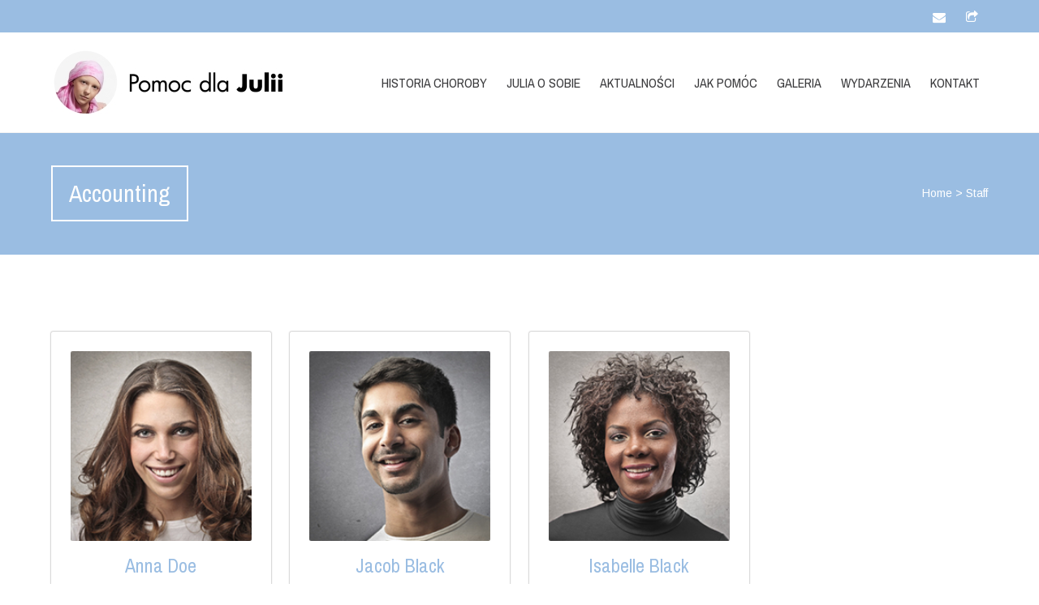

--- FILE ---
content_type: text/html; charset=UTF-8
request_url: http://juliajanik.pl/staff-category/accounting/
body_size: 5036
content:



<!DOCTYPE html>
<html lang="pl-PL">
<head>
	
	<!--  Basic Page Needs -->
	<meta charset="UTF-8" />
	<title>Accounting  Departaments  Pomoc dla Julii</title>
	<meta name="description" content="">
	<meta name="author" content="">

	<!-- Favicon -->
			<link rel="shortcut icon" href="http://juliajanik.pl/wp-content/uploads/2015/05/JJ-blue.jpg">
		<link rel="apple-touch-icon" href="http://juliajanik.pl/wp-content/uploads/2015/05/JJ-blue.jpg" />
	
	<!-- Mobile Specific Meta -->
	<meta name="viewport" content="width=device-width, initial-scale=1, maximum-scale=1">

	<!-- CSS -->
	<link href='http://fonts.googleapis.com/css?family=Devonshire&subset=latin,latin-ext' rel='stylesheet' type='text/css'>
	<link rel="stylesheet" type="text/css" media="all" href="http://juliajanik.pl/wp-content/themes/charitas-wpl/style.css" />
	<link rel="stylesheet" type="text/css" media="all" href="http://juliajanik.pl/wp-content/themes/charitas-wpl/css/fugu.css" />
		<link rel='dns-prefetch' href='//maps.googleapis.com' />
<link rel='dns-prefetch' href='//s.w.org' />
<link rel="alternate" type="application/rss+xml" title="Pomoc dla Julii &raquo; Kanał z wpisami" href="http://juliajanik.pl/feed/" />
<link rel="alternate" type="application/rss+xml" title="Pomoc dla Julii &raquo; Kanał z komentarzami" href="http://juliajanik.pl/comments/feed/" />
<link rel="alternate" type="application/rss+xml" title="Kanał Pomoc dla Julii &raquo; Accounting Department" href="http://juliajanik.pl/staff-category/accounting/feed/" />
		<script type="text/javascript">
			window._wpemojiSettings = {"baseUrl":"https:\/\/s.w.org\/images\/core\/emoji\/13.0.1\/72x72\/","ext":".png","svgUrl":"https:\/\/s.w.org\/images\/core\/emoji\/13.0.1\/svg\/","svgExt":".svg","source":{"concatemoji":"http:\/\/juliajanik.pl\/wp-includes\/js\/wp-emoji-release.min.js?ver=5.6.16"}};
			!function(e,a,t){var n,r,o,i=a.createElement("canvas"),p=i.getContext&&i.getContext("2d");function s(e,t){var a=String.fromCharCode;p.clearRect(0,0,i.width,i.height),p.fillText(a.apply(this,e),0,0);e=i.toDataURL();return p.clearRect(0,0,i.width,i.height),p.fillText(a.apply(this,t),0,0),e===i.toDataURL()}function c(e){var t=a.createElement("script");t.src=e,t.defer=t.type="text/javascript",a.getElementsByTagName("head")[0].appendChild(t)}for(o=Array("flag","emoji"),t.supports={everything:!0,everythingExceptFlag:!0},r=0;r<o.length;r++)t.supports[o[r]]=function(e){if(!p||!p.fillText)return!1;switch(p.textBaseline="top",p.font="600 32px Arial",e){case"flag":return s([127987,65039,8205,9895,65039],[127987,65039,8203,9895,65039])?!1:!s([55356,56826,55356,56819],[55356,56826,8203,55356,56819])&&!s([55356,57332,56128,56423,56128,56418,56128,56421,56128,56430,56128,56423,56128,56447],[55356,57332,8203,56128,56423,8203,56128,56418,8203,56128,56421,8203,56128,56430,8203,56128,56423,8203,56128,56447]);case"emoji":return!s([55357,56424,8205,55356,57212],[55357,56424,8203,55356,57212])}return!1}(o[r]),t.supports.everything=t.supports.everything&&t.supports[o[r]],"flag"!==o[r]&&(t.supports.everythingExceptFlag=t.supports.everythingExceptFlag&&t.supports[o[r]]);t.supports.everythingExceptFlag=t.supports.everythingExceptFlag&&!t.supports.flag,t.DOMReady=!1,t.readyCallback=function(){t.DOMReady=!0},t.supports.everything||(n=function(){t.readyCallback()},a.addEventListener?(a.addEventListener("DOMContentLoaded",n,!1),e.addEventListener("load",n,!1)):(e.attachEvent("onload",n),a.attachEvent("onreadystatechange",function(){"complete"===a.readyState&&t.readyCallback()})),(n=t.source||{}).concatemoji?c(n.concatemoji):n.wpemoji&&n.twemoji&&(c(n.twemoji),c(n.wpemoji)))}(window,document,window._wpemojiSettings);
		</script>
		<style type="text/css">
img.wp-smiley,
img.emoji {
	display: inline !important;
	border: none !important;
	box-shadow: none !important;
	height: 1em !important;
	width: 1em !important;
	margin: 0 .07em !important;
	vertical-align: -0.1em !important;
	background: none !important;
	padding: 0 !important;
}
</style>
	<link rel='stylesheet' id='wp-block-library-css'  href='http://juliajanik.pl/wp-includes/css/dist/block-library/style.min.css?ver=5.6.16' type='text/css' media='all' />
<link rel='stylesheet' id='fonts-css'  href='http://juliajanik.pl/wp-content/themes/charitas-wpl/css/font-awesome.min.css?ver=5.6.16' type='text/css' media='all' />
<link rel='stylesheet' id='flexslider-css'  href='http://juliajanik.pl/wp-content/themes/charitas-wpl/css/flexslider.css?ver=5.6.16' type='text/css' media='all' />
<link rel='stylesheet' id='grid-css'  href='http://juliajanik.pl/wp-content/themes/charitas-wpl/css/grid.css?ver=5.6.16' type='text/css' media='all' />
<link rel='stylesheet' id='meanmenu-css'  href='http://juliajanik.pl/wp-content/themes/charitas-wpl/css/meanmenu.css?ver=5.6.16' type='text/css' media='all' />
<link rel='stylesheet' id='keyframes-css'  href='http://juliajanik.pl/wp-content/themes/charitas-wpl/css/keyframes.css?ver=5.6.16' type='text/css' media='all' />
<script type='text/javascript' src='http://juliajanik.pl/wp-includes/js/jquery/jquery.min.js?ver=3.5.1' id='jquery-core-js'></script>
<script type='text/javascript' src='http://juliajanik.pl/wp-includes/js/jquery/jquery-migrate.min.js?ver=3.3.2' id='jquery-migrate-js'></script>
<script type='text/javascript' src='https://maps.googleapis.com/maps/api/js?v=3.exp&#038;sensor=false&#038;ver=1' id='googlemaps-js'></script>
<link rel="https://api.w.org/" href="http://juliajanik.pl/wp-json/" /><link rel="EditURI" type="application/rsd+xml" title="RSD" href="http://juliajanik.pl/xmlrpc.php?rsd" />
<link rel="wlwmanifest" type="application/wlwmanifest+xml" href="http://juliajanik.pl/wp-includes/wlwmanifest.xml" /> 
<meta name="generator" content="WordPress 5.6.16" />

<meta property='og:title' content='' />
<meta property='og:site_name' content='Pomoc dla Julii' />
<meta property='og:url' content='http://juliajanik.pl/our-staff/anna-doe/' />
<meta property='og:type' content='article' />		<style>
		a, a:visited { color: #01118c;}

		a:focus, a:active, a:hover { color: #848473; }

		.teaser-page-list, #footer-widget-area, .short-content .buttons, .buttons-download, .event-info, .teaser-page-404, .announce-body, .teaser-page, .tagcloud a, .widget ul li:hover, #searchform #searchsubmit, .nav-next a:hover, .nav-previous a:hover, .progress-percent, .progress-money, .progress-percent .arrow, .progress-money .arrow, .donate_now_bt, .toggle-content-donation, .widget-title .viewall a:hover, .flexslider-news .flex-button-red a:hover, .entry-header-comments .reply a:hover, .share-buttons, #flexslider-gallery-carousel, .menu-language-menu-container ul li a:hover, .menu-language-menu-container ul .current a, ul.nav-menu ul a:hover, .nav-menu ul ul a:hover   { background:  #9abde2;}

		h1,h2,h3,h4,h5,h6, .candidate .name, figure:hover .mask-square, .nav-menu .current_page_item > a, .nav-menu .current_page_ancestor > a, .nav-menu .current-menu-item > a, .nav-menu .current-menu-ancestor > a   {color:  #9abde2;}

		.tagcloud a:hover {color: #848473!important;}

		.nav-next a:hover, .nav-previous a:hover, .toggle-content-donation, .widget-title .viewall a:hover, .flexslider-news .flex-button-red a, .entry-header-comments .reply a:hover {border: 1px solid #9abde2!important;}

		.flex-active {border-top: 3px solid #9abde2;}

		.flex-content .flex-button a:hover {background:#9abde2; }

		.latestnews-body .flex-direction-nav a {background-color: #9abde2;}

		.entry-content blockquote {border-left: 3px solid #9abde2;}
		#toolbar, .site-info, #flexslider-gallery-carousel .flex-active-slide, .mean-container .mean-bar {	background: #9abde2; }
		.flickr-widget-body a:hover {border: 1px solid #9abde2;;}
	</style>
	<style type="text/css"></style>
</head>
<body class="archive tax-wpl_staff_category term-accounting term-13">
	<div id="page">

		<!-- Toolbar -->
		<div id="toolbar">
			<div class="container_16">

				<div class="grid_16">
					
					
						 


					<ul class="tb-list">
						
												
													<li class="contact"><a href="http://juliajanik.pl/kontakt/"><i class="icon-envelope"></i></a></li>
						
												
																			<li class="share"><a href="#"><i class="icon-share"></i></a>
							<ul class="share-items radius-bottom">
																	<li class="share-item-icon-facebook-sign radius"><a target="_blank" title="Facebook" href="https://www.facebook.com/julka.janik"><i class="icon-facebook-sign"></i></a></li>
																	<li class="share-item-blogger-icon radius"><a target="_blank" title="" href="http://julka-juliaaaa.blogspot.com/"><i class="blogger-icon"></i></a></li>
															</ul>
						 

						
						
					</ul>
					<div class="clear"></div>
				</div>
			</div>
			<div class="clear"></div>
		</div>
		<!-- /#toolbar -->

		<header id="branding" class="site-header" role="banner">
			<div id="sticky_navigation">
				<div class="container_16">
					<hgroup class="fleft grid_5" id="logo">
							<h1 id="site-title">
								<a href="http://juliajanik.pl/" title="Pomoc dla Julii - " rel="home">
																<img src="http://juliajanik.pl/wp-content/uploads/2013/10/Logo_final_s.jpg">
															</a></h1>
								<h2 id="site-description"></h2>
					</hgroup>

					<nav role="navigation" class="site-navigation main-navigation grid_11" id="site-navigation">
						<div class="menu-glowne-container"><ul id="menu-glowne" class="nav-menu"><li id="menu-item-618" class="menu-item menu-item-type-post_type menu-item-object-page menu-item-618"><a href="http://juliajanik.pl/historia-choroby/">Historia choroby</a></li>
<li id="menu-item-622" class="menu-item menu-item-type-post_type menu-item-object-page menu-item-622"><a href="http://juliajanik.pl/julia-o-sobie/">Julia o sobie</a></li>
<li id="menu-item-630" class="menu-item menu-item-type-post_type menu-item-object-page menu-item-630"><a href="http://juliajanik.pl/aktualnosci/">Aktualności</a></li>
<li id="menu-item-616" class="menu-item menu-item-type-post_type menu-item-object-page menu-item-616"><a href="http://juliajanik.pl/jak-pomoc/">Jak pomóc</a></li>
<li id="menu-item-617" class="menu-item menu-item-type-post_type menu-item-object-page menu-item-617"><a href="http://juliajanik.pl/galeria/">Galeria</a></li>
<li id="menu-item-889" class="menu-item menu-item-type-custom menu-item-object-custom menu-item-has-children menu-item-889"><a href="#">Wydarzenia</a>
<ul class="sub-menu">
	<li id="menu-item-621" class="menu-item menu-item-type-post_type menu-item-object-page menu-item-621"><a href="http://juliajanik.pl/nadchodzace-wydarzenia/">Nadchodzące wydarzenia</a></li>
	<li id="menu-item-890" class="menu-item menu-item-type-post_type menu-item-object-page menu-item-890"><a href="http://juliajanik.pl/przeszle-wydarzenia/">Minione wydarzenia</a></li>
</ul>
</li>
<li id="menu-item-620" class="menu-item menu-item-type-post_type menu-item-object-page menu-item-620"><a href="http://juliajanik.pl/kontakt/">Kontakt</a></li>
</ul></div>					</nav>
					
					<!-- Mobile navigation -->
					
					<div class="grid_16 mob-nav"></div>

					<!-- .site-navigation .main-navigation -->
					<div class="clear"></div>
				</div>
			</div>
		</header>
		<!-- #masthead .site-header --><div class="item teaser-page-list">
	<div class="container_16">
		<aside class="grid_10">
			<h1 class="page-title">Accounting</h1>
		</aside>
					<div class="grid_6">
				<div id="rootline">
					<a href="http://juliajanik.pl/">Home</a> > <span class="current">Staff</span>	
				</div>
			</div>
				<div class="clear"></div>
	</div>
</div>

<div id="main" class="site-main container_16">
	<div class="inner">
								<div class="candidate radius grid_4">
				<div class="candidate-margins">
					<a href="http://juliajanik.pl/our-staff/anna-doe/">
						 
								<img width="200" height="210" src="http://juliajanik.pl/wp-content/uploads/2013/07/candidate2.png" class="attachment-candidate-thumb size-candidate-thumb wp-post-image" alt="" loading="lazy" />												<div class="name">Anna Doe</div>
													<div class="position">CEO</div>
											</a>	
				</div>
			</div>
		
								<div class="candidate radius grid_4">
				<div class="candidate-margins">
					<a href="http://juliajanik.pl/our-staff/john-black-2/">
						 
								<img width="200" height="210" src="http://juliajanik.pl/wp-content/uploads/2013/07/candidate4.png" class="attachment-candidate-thumb size-candidate-thumb wp-post-image" alt="" loading="lazy" />												<div class="name">Jacob Black</div>
													<div class="position">Accountant</div>
											</a>	
				</div>
			</div>
		
								<div class="candidate radius grid_4">
				<div class="candidate-margins">
					<a href="http://juliajanik.pl/our-staff/isabelle-black/">
						 
								<img width="200" height="210" src="http://juliajanik.pl/wp-content/uploads/2013/07/candidate5.png" class="attachment-candidate-thumb size-candidate-thumb wp-post-image" alt="" loading="lazy" />												<div class="name">Isabelle Black</div>
													<div class="position">Accountant</div>
											</a>	
				</div>
			</div>
		
						<div class="clear"></div>
				<div class="clear"></div>
	</div>
</div>	

	
	<div id="footer-widget-area">
		
	<!-- Footer -->
		<footer id="colophon" class="site-footer" role="contentinfo">
			
			<div id="tertiary" class="sidebar-container" role="complementary">
									<div class="container_16">
						
											
							<!-- First Widget Area -->
							<div class="grid_4">
								<aside id="text-4" class="widget widget_text"><h3>Skontaktuj się z nami</h3>			<div class="textwidget"><p>e-mail: <a href="mailto:pomoc@juliajanik.pl">pomoc@juliajanik.pl</a></p>
<p>Ewa Janik (mama Julii)<br />
tel. 883 083 999</p>
<p>Marcin Janik (tata Julii)<br />
tel. 730 830 383<br />
e-mail: <a href="mailto:marcin.janik72@gmail.com">marcin.janik72@gmail.com</a></p>
</div>
		</aside>							</div>
						
											
							<!-- Second Widget Area -->
							<div class="grid_4">
								<aside id="nav_menu-2" class="widget widget_nav_menu"><h3>Poznaj Julię</h3><div class="menu-footer-wspomoz-nas-container"><ul id="menu-footer-wspomoz-nas" class="menu"><li id="menu-item-625" class="menu-item menu-item-type-post_type menu-item-object-page menu-item-625"><a href="http://juliajanik.pl/historia-choroby/">Historia choroby</a></li>
<li id="menu-item-626" class="menu-item menu-item-type-post_type menu-item-object-page menu-item-626"><a href="http://juliajanik.pl/julia-o-sobie/">Julia o sobie</a></li>
<li id="menu-item-624" class="menu-item menu-item-type-post_type menu-item-object-page menu-item-624"><a href="http://juliajanik.pl/jak-pomoc/">Jak pomóc</a></li>
</ul></div></aside>							</div>
						
											
							<!-- Third Widget Area -->
							<div class="grid_4">
								<aside id="text-5" class="widget widget_text"><h3>Pomóż Julii </h3>			<div class="textwidget"><p>Komitet pomocy dla Julii Janik</p>
<p>Bank Millennium</p>
<p>69 1160 2202 0000 0002 4735 7128</p>
</div>
		</aside>							</div>
						
											
							<!-- Forth Widget Area -->
							<div class="grid_4">
								<aside id="text-3" class="widget widget_text"><h3>Fundacja</h3>			<div class="textwidget"><p>Julia jest podopieczną Fundacji „Na ratunek dzieciom z chorobą nowotworową”<br />
<img src="http://juliajanik.pl/wp-content/uploads/2013/11/naratunek_logo.png" alt="Fundacja Na Ratunek" /><br />
ul. O. Bujwida 42<br />
50-368 Wrocław<br />
tel./faks +48 71 372 36 09<br />
 <a href="http://www.naratunek.org" target="_blank" rel="noopener">www.naratunek.org</a></p>
</div>
		</aside>							</div>
						
						<div class="clear"></div>
					</div>
				
			</div>

			<!-- Site Info -->
			<div class="site-info">
				<div class="container_16">
					
					<!-- CopyRight -->
					<div class="grid_8">
						<p class="copy">
							Copyright © 2013. All Rights reserved.						</p>
					</div>
					
					<!-- Design By -->
					<div class="grid_8">
						<p class="developedby">Supported by <a href="http://fugudigital.com" target="_blank">FUGU Digital</a></p>
					</div>

					<div class="clear"></div>
				</div>
			</div><!-- .site-info -->
		</footer><!-- #colophon .site-footer -->

	</div>
	<!-- /#page -->

	<script>
  (function(i,s,o,g,r,a,m){i['GoogleAnalyticsObject']=r;i[r]=i[r]||function(){
  (i[r].q=i[r].q||[]).push(arguments)},i[r].l=1*new Date();a=s.createElement(o),
  m=s.getElementsByTagName(o)[0];a.async=1;a.src=g;m.parentNode.insertBefore(a,m)
  })(window,document,'script','//www.google-analytics.com/analytics.js','ga');

  ga('create', 'UA-74875625-1', 'auto');
  ga('send', 'pageview');

</script>
	<script type='text/javascript' src='http://juliajanik.pl/wp-content/themes/charitas-wpl/js/base.js?ver=5.6.16' id='base-js'></script>
<script type='text/javascript' src='http://juliajanik.pl/wp-content/themes/charitas-wpl/js/jquery.flexslider-min.js?ver=5.6.16' id='flexslider-js'></script>
<script type='text/javascript' src='http://juliajanik.pl/wp-content/themes/charitas-wpl/js/jquery.equalHeights.js?ver=5.6.16' id='equalheights-js'></script>
<script type='text/javascript' src='http://juliajanik.pl/wp-content/themes/charitas-wpl/js/jquery.meanmenu.js?ver=5.6.16' id='meanmenu-js'></script>
<script type='text/javascript' src='http://juliajanik.pl/wp-content/themes/charitas-wpl/js/jquery.inview.js?ver=5.6.16' id='inview-js'></script>
<script type='text/javascript' src='http://juliajanik.pl/wp-content/themes/charitas-wpl/js/jquery.scrollParallax.min.js?ver=5.6.16' id='scrollParallax-js'></script>
<script type='text/javascript' src='http://juliajanik.pl/wp-includes/js/wp-embed.min.js?ver=5.6.16' id='wp-embed-js'></script>
</body>
</html>

--- FILE ---
content_type: text/css
request_url: http://juliajanik.pl/wp-content/themes/charitas-wpl/css/fugu.css
body_size: 724
content:
.flex-control-thumbs {
display:none;
}



#teaser .flexslider .flex-button a {
padding:8px 20px;
margin:30px 0px;
font-size:24px;
line-height:24px;
background:#eb7f00;
font-family:Archivo Narrow, sans-serif;
border-color:#ccc !important;
}
#teaser .flexslider .flex-button i {
font-size:24px;
}
#teaser .flexslider .flex-button a:hover {
color:#eb7f00 !important;
background:#fff;
}
#teaser .flexslider .flex-button i:hover {
color:#eb7f00 !important;
}

#allegro_baner {
display:block;
width:100%;
height:184px;
background:#8ba535 url(../images/allegro_baner.jpg) no-repeat center top;
}


footer .widget_adress h4 {
color:#fff;
}
footer .textwidget a {
color:#fff;
}
footer .textwidget a:hover {
color:#eb7f00;
}
footer #text-3 img {
margin-top:10px;
}

footer .developedby {
color:#fff;
margin:10px 0px;
text-align:right;
}
footer .developedby a {
text-transform:uppercase;
text-decoration:none;
color:#000;
font-weight:bold;
}
footer .developedby a:hover {
color:#fff;
}
i.blogger-icon {
width:14px;
height:14px;
background:url(../images/icon-blogger.png) no-repeat;
display:block;
margin:5px auto 0px;
}
#toolbar .tb-list .share .share-item-blogger-icon a:hover {
background:#eb7f00;
}








.first-home-widget-area .cause-item {
position:relative;
height:171px;
}
.first-home-widget-area .cause-item .button {
position:absolute;
bottom:0px;
top:auto;
margin:0px !important;
}




img.size-full {
width:auto !important;
height:auto !important;
}








#menu-glowne {
margin-top:24px;
padding:0px;
}
.nav-menu li a:hover {
color:#eb7f00;
}







.page-template-template-gallery-php .short-description {
height:82px;
}
.page-template-template-gallery-php #primary, .single-post_gallery #primary {
padding:0px;
display:block;
margin:0px auto;
float:none;
}







ul.nav-menu ul a, .nav-menu ul ul a {
width:200px;
}

--- FILE ---
content_type: text/css
request_url: http://juliajanik.pl/wp-content/themes/charitas-wpl/css/flexslider.css?ver=5.6.16
body_size: 1938
content:
/*
 * jQuery FlexSlider v2.0
 * http://www.woothemes.com/flexslider/
 *
 * Copyright 2012 WooThemes
 * Free to use under the GPLv2 license.
 * http://www.gnu.org/licenses/gpl-2.0.html
 *
 * Contributing author: Tyler Smith (@mbmufffin)
 */

 
/* Browser Resets */
.flex-container a:active,
.flexslider a:active,
.flex-container a:focus,
.flexslider a:focus  {outline: none;}
.slides,
.flex-control-nav,
.flex-direction-nav {margin: 0 auto; padding: 0; list-style: none; } 

/* FlexSlider Necessary Styles
*********************************/ 
.flexslider {margin: 0; padding: 0;}
.flexslider .slides > li {display: none; -webkit-backface-visibility: hidden; position: relative;} /* Hide the slides before the JS is loaded. Avoids image jumping */
.flexslider .slides img {width: 100%; display: block;}
.flex-pauseplay span {text-transform: capitalize;}

/* Clearfix for the .slides element */
.slides:after {content: "."; display: block; clear: both; visibility: hidden; line-height: 0; height: 0;} 
html[xmlns] .slides {display: block;} 
* html .slides {height: 1%;}

/* No JavaScript Fallback */
/* If you are not using another script, such as Modernizr, make sure you
 * include js that eliminates this class on page load */
.no-js .slides > li:first-child {display: block;}


/* FlexSlider Default Theme
*********************************/
.flexslider {margin: 0 0 0px; background: #fff;  position: relative; zoom: 1;}
.flex-viewport {max-height: 2000px; -webkit-transition: all 1s ease; -moz-transition: all 1s ease; transition: all 1s ease;}
.loading .flex-viewport {max-height: 300px; }
.loading {background: transparent url("../images/ajax-loader.gif") no-repeat 50% 50%; min-height: 300px;}
.flexslider .slides {zoom: 1;}

.carousel li {margin-right: 5px}


/* Direction Nav */

.flexslider .flex-direction-nav {*height: 0; text-align: center; width: 100%; display: block; position: absolute; bottom: 230px;}
.flex-direction-nav a {width: 50px; height: 50px; margin: -20px 0 0; display: block; background: url('../images/bg_direction_nav.png') no-repeat 0 0; position: absolute; top: 50%; z-index: 10; cursor: pointer; text-indent: -9999px; opacity: 0; -webkit-transition: all .3s ease;}
.flex-direction-nav li {
	position: relative;
	max-width: 1172px;
	margin: 0 auto;
}
.flex-direction-nav .flex-next {background-position: 100% 0; right: -36px; }
.flex-direction-nav .flex-prev {left: -36px;}
.flexslider:hover .flex-next {opacity: 0.8; right: 5px;}
.flexslider:hover .flex-prev {opacity: 0.8; left: 5px;}
.flexslider:hover .flex-next:hover, .flexslider:hover .flex-prev:hover {opacity: 1;}
.flex-direction-nav .flex-disabled {opacity: .3!important; filter:alpha(opacity=30); cursor: default;}

/* Control Nav */
.flex-control-nav {width: 100%; position: absolute; bottom: -40px; text-align: center;}
.flex-control-nav li {border-top: 3px; margin: 0 6px; display: inline-block; zoom: 1; *display: inline;}
.flex-control-paging li a {width: 11px; height: 11px; display: block; background: #666; background: rgba(0,0,0,0.5); cursor: pointer; text-indent: -9999px; -webkit-border-radius: 20px; -moz-border-radius: 20px; -o-border-radius: 20px; border-radius: 20px; box-shadow: inset 0 0 3px rgba(0,0,0,0.3);}
.flex-control-paging li a:hover { background: #333; background: rgba(0,0,0,0.7); }
.flex-control-paging li a.flex-active { background: #000; background: rgba(0,0,0,0.9); cursor: default; }

.flex-control-thumbs {padding: 3px auto; position: absolute; bottom: 20px; overflow: hidden; max-height: 156px; background: rgba(0,0,0,0.7);}
.flex-control-thumbs li {max-width: 272px; margin: 0 12px; }
.flex-control-thumbs img {width: 100%; display: block; opacity: .6; cursor: pointer;}
.flex-control-thumbs img:hover {opacity: 1;}
.flex-control-thumbs .flex-active {opacity: 1; cursor: default;}

.flex-caption {	position: absolute; top: 100px; left: 0; width: 100%;}
.flex-content { margin: 0 auto; }

.flex-content h1{ font-size: 36px; color: #fff; font-family: 'Archivo Narrow', sans-serif; font-weight: bold; line-height: normal; margin-bottom: 12px; width: 50%;
 /* normal is the default */
 }

.flex-content h2{ font-size: 24px; color: #fff; margin-bottom: 12px; width: 50%;}
.flex-content .flex-button a{color: #fff; text-transform: uppercase; border: 1px solid #fff; text-decoration: none; padding: 5px 10px; margin: 12px 0; display: inline-block;}
.flex-content .flex-button a:hover{ color: #fff;}
.flex-content .flex-button i {margin-left: 5px; font-size: 17px;}

/* ==|== Animation = = = = = = = = = = = = = = = = = = = = = */
.flex-active-slide h1{
	-webkit-animation-name: fadeInDown;
	-moz-animation-name: fadeInDown;
	-o-animation-name: fadeInDown;
	animation-name: fadeInDown;

	animation-delay: 0s; /* W3C and Opera */
	-moz-animation-delay: 0s; /* Firefox */
	-webkit-animation-delay: 0s; /* Safari and Chrome */


	-webkit-animation-fill-mode:both;
	-moz-animation-fill-mode:both;
	-ms-animation-fill-mode:both;
	-o-animation-fill-mode:both;
	animation-fill-mode:both;

	-webkit-animation-duration:1s;
	-moz-animation-duration:1s;
	-ms-animation-duration:1s;
	-o-animation-duration:1s;
	animation-duration:1s;
}
.flex-active-slide h2{
	-webkit-animation-name: fadeInDown;
	-moz-animation-name: fadeInDown;
	-o-animation-name: fadeInDown;
	animation-name: fadeInDown;

	animation-delay: 1s; /* W3C and Opera */
	-moz-animation-delay: 1s; /* Firefox */
	-webkit-animation-delay: 1s; /* Safari and Chrome */


	-webkit-animation-fill-mode:both;
	-moz-animation-fill-mode:both;
	-ms-animation-fill-mode:both;
	-o-animation-fill-mode:both;
	animation-fill-mode:both;

	-webkit-animation-duration:1s;
	-moz-animation-duration:1s;
	-ms-animation-duration:1s;
	-o-animation-duration:1s;
	animation-duration:1s;
}
.flex-active-slide .flex-button{
	-webkit-animation-name: fadeInDown;
	-moz-animation-name: fadeInDown;
	-o-animation-name: fadeInDown;
	animation-name: fadeInDown;

	animation-delay: 2s; /* W3C and Opera */
	-moz-animation-delay: 2s; /* Firefox */
	-webkit-animation-delay: 2s; /* Safari and Chrome */


	-webkit-animation-fill-mode:both;
	-moz-animation-fill-mode:both;
	-ms-animation-fill-mode:both;
	-o-animation-fill-mode:both;
	animation-fill-mode:both;

	-webkit-animation-duration:1s;
	-moz-animation-duration:1s;
	-ms-animation-duration:1s;
	-o-animation-duration:1s;
	animation-duration:1s;
}


@media screen and (max-width: 1200px) {
	.flex-direction-nav {display: none;}
	.flexslider .flex-direction-nav {bottom: 80px; }
	.flex-control-thumbs{display: none;}
	.flex-content h1 {width: 100%; font-size: 24px;}
	.flex-content h2 {width: 100%; font-size: 18px;}
	.flex-caption { top: 100px;}
}
@media (max-width: 768px) {
	.flex-caption { top: 60px;}
}
@media (max-width: 640px) {
	.flexslider .flex-direction-nav {display: none;}
	.flex-caption { top: 40px;}
}

@media (max-width: 480px) {
	.flex-caption { top: 20px;}
	.loading {min-height: 100px;}
}
@media (max-width: 320px) {
	.flex-content h2 {display: none;}
}


--- FILE ---
content_type: text/javascript
request_url: http://juliajanik.pl/wp-content/themes/charitas-wpl/js/base.js?ver=5.6.16
body_size: 1479
content:
jQuery(document).ready(function(){
	"use strict";

	/* Mobile Menu */
	jQuery(document).ready(function () {
		jQuery('header nav.site-navigation').meanmenu();
	});

	/* Flex Slider Teaser */
	jQuery(window).load(function() {
		jQuery('.flexslider').flexslider({
			animation: "fade",
			animationLoop: true,
			controlNav: "thumbnails",
			start: function(slider) {
				jQuery( '.flexslider' ).removeClass('loading');
			}
		});
	});

	/* Featured News Slider */
	jQuery(window).ready(function() {
		jQuery('.flexslider-news').flexslider({
		controlNav: false,
		directionNav:true,
		animationLoop: true,
		animation: "fade",
		useCSS: true,
		smoothHeight: true,
		slideshow: false,
		slideshowSpeed:3000,		
		pauseOnAction: true,
		touch: true,
		animationSpeed: 900,
		start: function(slider) {
				jQuery( '.flexslider-news' ).removeClass('loading');
			}
		});
	});

	/* Gallery Posts Slider */
	jQuery(window).ready(function() {
		
		jQuery('#flexslider-gallery-carousel').flexslider({
			animation: "slide",
			controlNav: false,
			animationLoop: false,
			slideshow: true,
			itemWidth: 150,
			asNavFor: '.flexslider-gallery'
		});

		jQuery('.flexslider-gallery').flexslider({
			animation: "fade",
			controlNav: false,
			animationLoop: false,
			slideshow: false,
			sync: "#flexslider-gallery-carousel",
			start: function(slider) {
				jQuery( '.flexslider-gallery' ).removeClass('loading');
			}
		});

	});

	/* Setting the equal height width  */
	jQuery('#main .candidate').equalHeights(360,600);

	/* Toggle for Causes */
	jQuery(".donate_now").click(function () {
		jQuery(".paymend_detailes").toggle();
	});

	/* Toggle donate*/
	jQuery(".toggle-content-donation .expand-button").click(function() {
		jQuery(this).toggleClass('close').parent('div').find('.expand').slideToggle(250);
	});

	/* Toggle for Events */
	jQuery(".event-address").click(function () {
		jQuery(".event-map").toggle( function() {
			initialize();
		});
	});

	jQuery(".bookplace").click(function () {
		jQuery(".book-your-place").toggle('slow');
	});

	/* Stick the menu */   
	jQuery(function() {
		// grab the initial top offset of the navigation 
		var sticky_navigation_offset_top = jQuery('#sticky_navigation').offset().top+40;
		
		// our function that decides weather the navigation bar should have "fixed" css position or not.
		var sticky_navigation = function(){
			var scroll_top = jQuery(window).scrollTop(); // our current vertical position from the top
			
			// if we've scrolled more than the navigation, change its position to fixed to stick to top, otherwise change it back to relative
			if (scroll_top > sticky_navigation_offset_top) { 
				jQuery('#sticky_navigation').stop(true).animate({ 'padding':'5px 0;','min-height':'60px','opacity' : 0.99 }, 500);
				jQuery('#sticky_navigation').css({'position': 'fixed', 'top':0, 'left':0 });
			} else {
				jQuery('#sticky_navigation').stop(true).animate({ 'padding':'20px 0;','min-height':'60px', 'opacity' : 1}, 100);
				jQuery('#sticky_navigation').css({ 'position': 'relative' }); 
			}
		};
		
		sticky_navigation();

		jQuery(window).scroll(function() {
			sticky_navigation();
		});

	});

	/* Parallax Scroll */
	jQuery(function(){
		/* main background image. moves against the direction of scroll*/
		jQuery('.item').scrollParallax({
			'speed': -0.1
		});
	});

	/* Tabs */
	jQuery('.panes div').hide();
	jQuery(".tabs a:first").addClass("selected");
	jQuery(".tabs_table").each(function(){
			jQuery(this).find('.panes div:first').show();
			jQuery(this).find('a:first').addClass("selected");
	});
	jQuery('.tabs a').click(function(){
			var which = jQuery(this).attr("rel");
			jQuery(this).parents(".tabs_table").find(".selected").removeClass("selected");
			jQuery(this).addClass("selected");
			jQuery(this).parents(".tabs_table").find(".panes").find("div").hide();
			jQuery(this).parents(".tabs_table").find(".panes").find("#"+which).fadeIn(800);
	});

	/* Toggle */
	jQuery(".toggle-content .expand-button").click(function() {
		jQuery(this).toggleClass('close').parent('div').find('.expand').slideToggle(250);
	});

});

// Share buttons
function twwindows(object) {
	window.open( object, "twshare", "height=400,width=550,resizable=1,toolbar=0,menubar=0,status=0,location=0" ) 
}

function fbwindows(object) {
	window.open( object, "fbshare", "height=380,width=660,resizable=0,toolbar=0,menubar=0,status=0,location=0,scrollbars=0" ) 
}

function pinwindows(object) {
	window.open( object, "pinshare", "height=270,width=630,resizable=0,toolbar=0,menubar=0,status=0,location=0,scrollbars=0" )
}

--- FILE ---
content_type: text/plain
request_url: https://www.google-analytics.com/j/collect?v=1&_v=j102&a=22523874&t=pageview&_s=1&dl=http%3A%2F%2Fjuliajanik.pl%2Fstaff-category%2Faccounting%2F&ul=en-us%40posix&dt=Accounting%20Departaments%20Pomoc%20dla%20Julii&sr=1280x720&vp=1280x720&_u=IEBAAEABAAAAACAAI~&jid=428702920&gjid=1853607148&cid=78316673.1769022737&tid=UA-74875625-1&_gid=1960043149.1769022737&_r=1&_slc=1&z=214102
body_size: -284
content:
2,cG-YHR5PCCJXG